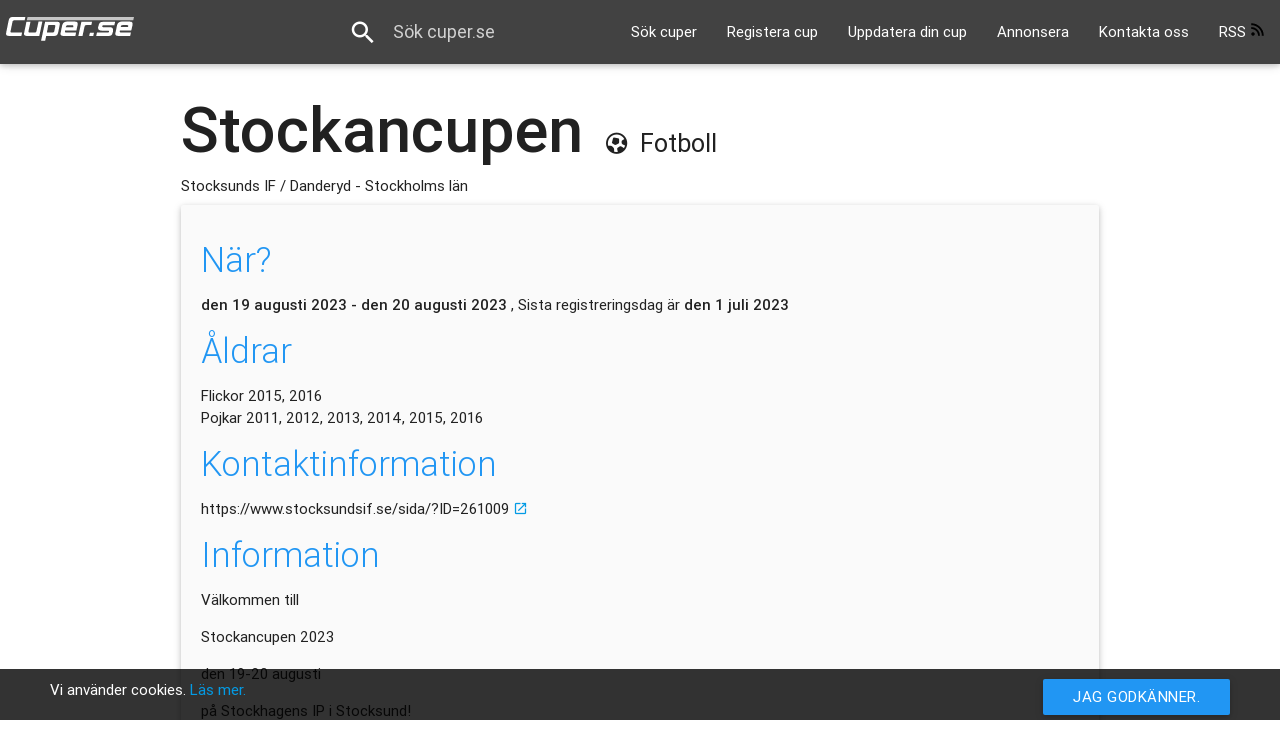

--- FILE ---
content_type: text/html; charset=utf-8
request_url: https://cuper.se/25626/Fotboll/stockancupen
body_size: 3442
content:
<!DOCTYPE html>
<html>
<head>
    <meta charset="utf-8" />
    <meta name="viewport" content="width=device-width, initial-scale=1.0">
    <title>Stockancupen  - Stocksunds IF , Danderyd - Cuper.se, Sveriges cupregister</title>
    <meta name="description" content="Fotboll, Danderyd, Stockholms l&#228;n. 
 

 

 

V&#228;lkommen till

Stockancupen 2023

den 19-20 augusti

p&#229; Stockhagens IP i Stocksund!

 

Det &#228;r som vanligt en cup i niv&#229; L" />
    <meta name="msapplication-config" content="none" />
    <link href="/Content/css?v=Fy7HTJSjPhkRmGOLsibeO5nZB7y97GstG7sFMp4RUGo1" rel="stylesheet"/>


    <link href="https://fonts.googleapis.com/icon?family=Material+Icons" rel="stylesheet">
    
    
    

    <link href="/feed/" rel="alternate" title="Cuper.se atom Feed" type="application/atom+xml">

    <link href="/opensearch.xml" rel="search" title="cuper.se Sök" type="application/opensearchdescription+xml">

</head>
<body>

    <header class="navbar-fixed">
        <nav class="clearfix">
            <div class="nav-wrapper grey darken-3">

                <a href="/" aria-label="Cuper.se" class="brand-logo" id="logo"></a>

                <a href="#" data-activates="mobile-menu" class="button-collapse">
                    <!--[if IE 9 ]>
                    <i class="material-icons">&#xE5D2;</i>
                <![endif]-->
                    <i class="material-icons">menu</i>
                </a>
                <ul class="right hide-on-med-and-down">
                    <li><a href="/hitta/">Sök cuper</a></li>
                    <li><a href="/ny-cup/">Registera cup</a></li>
                    <li><a href="/login/">Uppdatera din cup</a></li>
                    <li><a href="/annons/">Annonsera</a></li>
                    <li><a href="/kontakt/">Kontakta oss</a></li>
                    <li><a href="/feed/">RSS
                        <img style="height: 15px; width: 15px;" src="/Font/rss.svg" /></a></li>

                </ul>
                <div class="right hide-on-med-and-down">
                    <div class="input-field">
<form action="/snabbsok/" method="post">                            <input type="search" id="search" name="query" class="" required maxlength="21" placeholder="Sök cuper.se">
                            <label for="search"><i class="mdi-action-search"></i></label>
                            <i class="mdi-navigation-close close"></i>
</form>                    </div>
                </div>
                <ul class="side-nav" id="mobile-menu">
                    <li><a href="/">Start</a></li>
                    <li><a href="/hitta/">Sök cuper</a></li>
                    <li><a href="/ny-cup/">Registera cup</a></li>
                    <li><a href="/login/">Uppdatera din cup</a></li>
                    <li><a href="/annons/">Annonsera</a></li>
                    <li><a href="/kontakt/">Kontakta oss</a></li>
                    <li><a href="/feed/">RSS
                        <img style="height: 15px; width: 15px;" alt="rss" src="/Font/rss.svg" /></a></li>
                </ul>
            </div>
        </nav>
    </header>
    <div class="container">
        <div class="row">
            
<h1 class="" style="margin-bottom: 5px; font-weight: 500">
    Stockancupen 
        <span style="font-size:0.4em;font-weight:300" class="demo-icon sporticon-soccer">
        </span><strong style="font-size: 0.4em; font-weight: 400">Fotboll</strong>    <br />

</h1>
<h3 class="" style="font-weight: 300; margin-top: -20px;"></h3>
<span>
    Stocksunds IF  / <small style="font-size: 1em">
                <span>
                    Danderyd -
                </span>Stockholms l&#228;n    </small>

</span>

<div class="card-panel z-depth-1 grey lighten-5">
    <h4 class="light blue-text">När?</h4>
    <p>
            <span>
                <strong>
                    den 19 augusti 2023 - den 20 augusti 2023
                </strong>,
                Sista registreringsdag är                     <strong>den 1 juli 2023</strong>
            </span>
    </p>
    <h4 class="light blue-text">Åldrar</h4>
    <p>
                    <span>Flickor</span>
            <span>2015, 2016</span>
            <br />

            <span>Pojkar</span>
            <span>2011, 2012, 2013, 2014, 2015, 2016</span>
    </p>

    <h4 class="light blue-text">Kontaktinformation</h4>
    <p style="-ms-word-wrap: break-word; word-wrap: break-word;">

                https://www.stocksundsif.se/sida/?ID=261009  <a href="https://www.stocksundsif.se/sida/?ID=261009" target="_blank"><i style="vertical-align: middle; margin-bottom: 2px;" class="tiny material-icons">launch</i></a>
    </p>

    <h4 class="light blue-text">Information</h4>
    <span style="-ms-word-wrap: break-word; word-wrap: break-word;"><p>Välkommen till</p>
<p>Stockancupen 2023</p>
<p>den 19-20 augusti</p>
<p>på Stockhagens IP i Stocksund!</p>
<p>Det är som vanligt en cup i nivå LÄTT/MEDEL på fina Stockhagens IP, för alla breddlag i Stockholmsområdet. Så för att få jämna och roliga matcher ber vi akademilag och underåriga lag att söka andra cuper.</p>
<p>Helgen 19-20 augusti är första helgen  kring skolstart, dvs perfekt tid att kicka igång alla fotbollstjejer och killar. Alla lag får fyra matcher och vi strävar efter att matcherna är avklarade på 4-4,5 timme. Hamburgare och korv finns att köpa i grillen.</p>
<p>I år blir det spel i 5-manna på lördagen, i fyra klasser:</p>
<ul>
<li>
<p>Pojkar födda 2014</p>
</li>
<li>
<p>Pojkar födda 2015</p>
</li>
<li>
<p>Flickor födda 2015</p>
</li>
<li>
<p>Pojkar/flickor mix födda 2016</p>
</li>
</ul>
<p>Och i 7-manna på söndagen, i tre klasser:</p>
<ul>
<li>
<p>Pojkar födda 2011</p>
</li>
<li>
<p>Pojkar födda 2012</p>
</li>
<li>
<p>Pojkar födda 2013</p>
</li>
</ul>
<p>Alla lag får en pokal och medaljer till alla spelare (max 10)</p>
<p>-Anmälningsavgift:</p>
<p>1550 kr/lag i 5-manna, 1650 kr/lag i 7-manna</p>
<p>-Anmälan: Gå in på  http://www.cupmate.nu/cup/stockan-cup och anmäl!</p>
<p>Stockancupen är sanktionerad av StFF</p>
</span>
</div>
<small>
    Alla uppgifter är angivna av cuparrangören.
    Cuper.se tar inget ansvar för informationen. Vid synpunkter eller frågor om informationen var vänlig kontakta cup-arrangören enligt ovan.
    Om informationen är felaktig och du som cup-arrangör inte har skapat inlägget, kontakta <a href="/kontakt/">cuper.se här</a> för borttagning av cupen!
</small>

    <div class="col s12 m12 l12 " style="">
        <h5 class="light">Annonser</h5>
        <table id="Adresult-table" class="responsive-table ">
            <thead>
                <tr>
                    <th>
                        Sport
                    </th>
                    <th>
                        Stad
                    </th>
                    <th>
                        Cup
                    </th>
                    <th>
                        Klubb
                    </th>
                    <th>
                        Startdatum
                    </th>
                    <th>
                        Sista registreringsdag
                    </th>
                </tr>
            </thead>
            <tbody>
                        <tr  class="clickable" data-href="/26125/fotboll/ifk-stocksund-januari-campen/">
                            <td>
                                    <i class="demo-icon sporticon-soccer                                            "></i>
                            </td>
                            <td>
                                <strong></strong><br />
                                <small>
                                            Stockholms l&#228;n
                                </small>
                            </td>
                            <td>
                                <a href="/26125/fotboll/ifk-stocksund-januari-campen/" class="collection-item">
                                    IFK Stocksund Januari Campen
                                </a>
                                <br />
                                <small>Fotboll</small>
                            </td>
                            <td>
                                IFK Stocksund
                            </td>
                            <td>
                                    <span>2026-01-17</span>
                            </td>
                            <td>
2025-12-19<br />
                                    <span class="prettifyDate">2025-12-19</span>
                            </td>
                        </tr>
            </tbody>
        </table>
    </div>

        </div>
    </div>
    <div id="cookie_law_uhoh">
        Vi använder cookies. <a href="/cookie/">Läs mer.</a>
        <button id="accept_cookies" class="btn waves-effect waves-light blue">Jag godkänner.</button>
    </div>
    <footer>
        <script src="/bundles/modernizr?v=AMzWPq9Ur8nutWgy7i2TXkov5o2l2ESl1tB8QWNZT7c1"></script>

        <script src="/bundles/cuper?v=Btnl2fcRLsEpmQDE2OFwxhaqeGd56OZ0QHN2xSuG12w1"></script>


        
          <!-- Google tag (gtag.js) --> <script async src=https://www.googletagmanager.com/gtag/js?id=G-K7LJL1CB7Q></script> <script> window.dataLayer = window.dataLayer || []; function gtag() { dataLayer.push(arguments); } gtag('js', new Date()); gtag('config', 'G-K7LJL1CB7Q'); </script>
    </footer>
</body>
</html>


--- FILE ---
content_type: image/svg+xml
request_url: https://cuper.se/Images/Cuper_se_vit.svg
body_size: 3921
content:
<?xml version="1.0" encoding="utf-8"?>
<!-- Generator: Adobe Illustrator 19.0.0, SVG Export Plug-In . SVG Version: 6.00 Build 0)  -->
<svg version="1.1" id="Lager_1" xmlns="http://www.w3.org/2000/svg" xmlns:xlink="http://www.w3.org/1999/xlink" x="0px" y="0px"
	 viewBox="0 0 121.8 25.5" style="enable-background:new 0 0 121.8 25.5;" xml:space="preserve">
<style type="text/css">
	.st0{fill-rule:evenodd;clip-rule:evenodd;fill:#FFFFFF;}
	.st1{fill-rule:evenodd;clip-rule:evenodd;fill:#C6C6C6;}
</style>
<g id="XMLID_15_">
	<path id="XMLID_79_" class="st0" d="M66.9,14.7H56.3c-0.1,0.4-0.1,0.8-0.1,1c0,0.4,0.1,0.6,0.4,0.7c0.2,0.1,0.7,0.2,1.5,0.2h8.5
		l-0.7,3.2h-10c-0.8,0-1.4,0-1.9-0.1c-0.5-0.1-0.9-0.2-1.2-0.3c-0.3-0.2-0.5-0.4-0.6-0.6c-0.1-0.3-0.2-0.6-0.2-1
		c0-0.2,0-0.5,0.1-0.8c0-0.3,0.1-0.6,0.2-1l1.2-5.9c0.3-1.4,0.9-2.4,1.7-3c0.8-0.6,2-0.9,3.6-0.9h5.5c1.4,0,2.5,0.1,3,0.4
		c0.6,0.3,0.8,0.9,0.8,1.7c0,0.5-0.1,1.1-0.2,1.7L66.9,14.7L66.9,14.7z M57,11.5h6.9c0.1-0.6,0.2-0.9,0.2-1c0-0.6-0.5-0.9-1.5-0.9
		h-3.1c-0.4,0-0.8,0-1.1,0.1c-0.3,0-0.5,0.1-0.7,0.3c-0.2,0.1-0.3,0.3-0.4,0.6C57.1,10.7,57,11.1,57,11.5L57,11.5z"/>
	<path id="XMLID_10_" class="st0" d="M32.1,19.8c-3.5,0-6.9,0-10.4,0c-0.8,0-1.4,0-1.9-0.1c-0.5-0.1-0.9-0.2-1.2-0.3
		c-0.3-0.2-0.5-0.4-0.6-0.6c-0.1-0.3-0.2-0.6-0.2-1c0-0.2,0-0.5,0.1-0.8c0-0.3,0.1-0.6,0.2-1l2-9.7h3.8l-1.8,8.4
		c-0.1,0.4-0.1,0.8-0.1,1c0,0.4,0.1,0.6,0.4,0.7c0.2,0.1,0.7,0.2,1.5,0.2h3.1c0.5,0,0.9,0,1.2-0.1c0.3-0.1,0.5-0.1,0.7-0.3
		c0.2-0.1,0.3-0.3,0.4-0.6c0.1-0.2,0.2-0.6,0.3-1l1.8-8.4H35L32.1,19.8L32.1,19.8z"/>
	<path id="XMLID_9_" class="st0" d="M15.3,19.8H4.8c-1.4,0-2.4-0.1-3-0.4c-0.6-0.3-0.8-0.8-0.8-1.7c0-0.5,0.1-1,0.2-1.7L3.3,5.6
		c0.2-0.8,0.4-1.5,0.6-2c0.3-0.5,0.6-0.9,1-1.2C5.3,2.2,5.8,2,6.4,1.9C7,1.8,7.7,1.8,8.6,1.8l10.5,0L18.4,5H9.3
		c-0.5,0-0.9,0-1.1,0.1c-0.3,0-0.5,0.1-0.7,0.3C7.4,5.5,7.2,5.7,7.1,5.9C7,6.2,7,6.5,6.9,6.9l-1.6,7.8c-0.1,0.5-0.2,0.9-0.2,1
		c0,0.4,0.1,0.6,0.4,0.7c0.2,0.1,0.7,0.2,1.5,0.2h9L15.3,19.8L15.3,19.8z"/>
	<path id="XMLID_74_" class="st0" d="M49.9,16c-0.2,0.8-0.4,1.5-0.6,2c-0.3,0.5-0.6,0.9-1,1.2c-0.4,0.3-0.9,0.5-1.5,0.5
		c-0.6,0.1-1.3,0.1-2.2,0.1h-6l-1,4.5h-3.8l3.8-18h9.9c1.4,0,2.4,0.1,3,0.4c0.6,0.3,0.8,0.9,0.8,1.7c0,0.5-0.1,1.1-0.2,1.7L49.9,16
		L49.9,16z M39.2,16.6h4.6c0.5,0,0.9,0,1.2-0.1c0.3-0.1,0.5-0.1,0.7-0.3c0.2-0.1,0.3-0.3,0.4-0.6c0.1-0.2,0.2-0.6,0.2-1l0.7-3.3
		c0.1-0.4,0.1-0.8,0.1-1c0-0.4-0.1-0.6-0.4-0.7c-0.2-0.1-0.7-0.2-1.5-0.2h-4.6L39.2,16.6L39.2,16.6z"/>
	<polygon id="XMLID_6_" class="st1" points="87.6,1.8 87.6,1.8 21.1,1.8 20.4,5 81.8,5 81.8,5 120.2,5 120.9,1.8 	"/>
	<polygon id="XMLID_5_" class="st0" points="82.7,19.8 78.9,19.8 79.6,16.7 83.4,16.7 82.7,19.8 	"/>
	<path id="XMLID_4_" class="st0" d="M101.1,16c-0.2,0.8-0.4,1.5-0.6,1.9c-0.2,0.5-0.5,0.9-0.9,1.2c-0.4,0.3-0.9,0.4-1.4,0.6
		c-0.6,0.1-1.3,0.1-2.3,0.1H85.5l0.7-3.2h9.9c0.5,0,0.8-0.1,1.1-0.3c0.3-0.2,0.4-0.5,0.4-0.7c0-0.5-0.4-0.8-1.1-0.8h-5.7
		c-1.2,0-2.1-0.2-2.7-0.7c-0.6-0.5-0.9-1.1-0.9-1.9c0-0.1,0-0.2,0-0.3c0-0.1,0-0.2,0.1-0.3l0.3-1.3c0.2-0.8,0.4-1.5,0.7-2
		c0.2-0.5,0.5-0.9,0.9-1.2c0.4-0.3,0.9-0.5,1.4-0.5c0.6-0.1,1.3-0.2,2.2-0.2h10.4l-0.7,3.2h-9.7c-0.5,0-0.9,0.1-1.2,0.3
		c-0.3,0.2-0.5,0.5-0.5,0.8c0,0.5,0.4,0.8,1.2,0.8h6c2,0,3,0.9,3,2.8c0,0.3,0,0.7-0.1,1L101.1,16L101.1,16z"/>
	<path id="XMLID_26_" class="st0" d="M118.3,14.7h-10.6c-0.1,0.4-0.1,0.8-0.1,1c0,0.4,0.1,0.6,0.4,0.7c0.2,0.1,0.7,0.2,1.5,0.2h8.5
		l-0.7,3.2h-10c-0.8,0-1.4,0-1.9-0.1c-0.5-0.1-0.9-0.2-1.2-0.3c-0.3-0.2-0.5-0.4-0.6-0.6c-0.1-0.3-0.2-0.6-0.2-1
		c0-0.2,0-0.5,0.1-0.8c0-0.3,0.1-0.6,0.2-1l1.2-5.9c0.3-1.4,0.9-2.4,1.7-3c0.8-0.6,2-0.9,3.6-0.9h5.5c1.4,0,2.5,0.1,3,0.4
		c0.6,0.3,0.9,0.9,0.9,1.7c0,0.5-0.1,1.1-0.2,1.7L118.3,14.7L118.3,14.7z M108.4,11.4h6.9c0.1-0.6,0.2-0.9,0.2-1
		c0-0.6-0.5-0.9-1.5-0.9h-3.1c-0.4,0-0.8,0-1.1,0.1c-0.3,0-0.5,0.1-0.7,0.3c-0.2,0.1-0.3,0.3-0.4,0.6
		C108.6,10.7,108.5,11,108.4,11.4L108.4,11.4z"/>
	<path id="XMLID_1_" class="st0" d="M81.6,6.3h-7.3v0c-0.6,0-1.3,0-2.7,0l-2.9,13.6h3.9l1.8-8.4c0.1-0.4,0.2-0.7,0.3-1
		c0.1-0.3,0.2-0.4,0.4-0.6c0.2-0.1,0.4-0.2,0.7-0.3c0.3,0,0.7-0.1,1.1-0.1H80c0.2,0,0.3,0,0.5,0l0,0h0.4L81.6,6.3z"/>
</g>
</svg>


--- FILE ---
content_type: image/svg+xml
request_url: https://cuper.se/Font/rss.svg
body_size: 348
content:
<?xml version="1.0" encoding="UTF-8"?><!DOCTYPE svg PUBLIC "-//W3C//DTD SVG 1.1//EN" "http://www.w3.org/Graphics/SVG/1.1/DTD/svg11.dtd"><svg xmlns="http://www.w3.org/2000/svg" xmlns:xlink="http://www.w3.org/1999/xlink" version="1.1" width="24" height="24" viewBox="0 0 24 24"><path d="M4.8,22V22C3.3,22 2,20.7 2,19.2V19.2C2,17.7 3.3,16.4 4.8,16.4H4.8C6.3,16.4 7.6,17.7 7.6,19.2V19.2C7.6,20.7 6.4,22 4.8,22M2,2V5C11.4,5 19,12.6 19,22H22A20,20 0 0,0 2,2M2,8.1V11.1C8,11.1 12.9,16 12.9,22H15.9C15.9,14.3 9.7,8.1 2,8.1Z" /></svg>